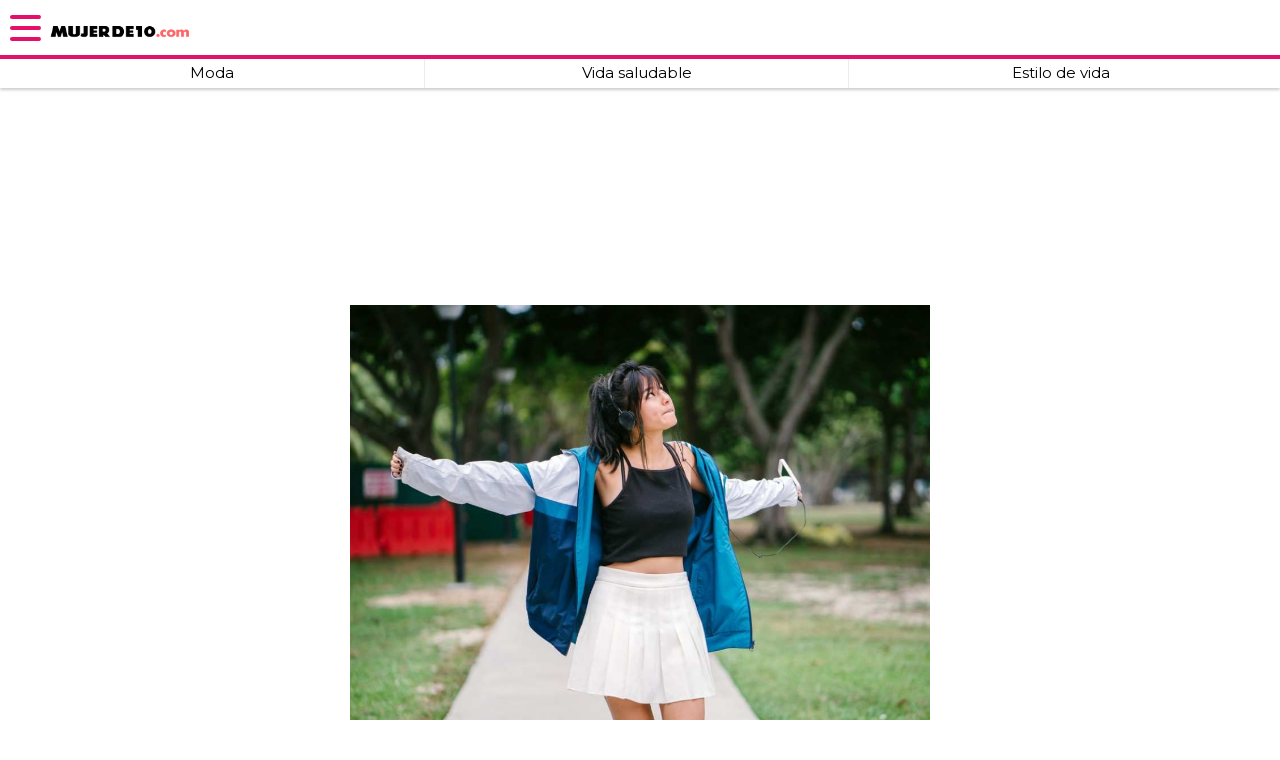

--- FILE ---
content_type: text/html; charset=utf-8
request_url: https://www.mujerde10.com/moda-y-belleza/tendencias-moda-belleza/outfits-con-falda-para-primavera/2023/03/?amp
body_size: 15742
content:
<!DOCTYPE html>
<html amp lang="es" data-amp-auto-lightbox-disable transformed="self;v=1" i-amphtml-layout="" i-amphtml-no-boilerplate="">
    <head><meta charset="utf-8"><meta name="viewport" content="width=device-width,minimum-scale=1"><link rel="preconnect" href="https://cdn.ampproject.org"><style amp-runtime="" i-amphtml-version="012512172008001">html{overflow-x:hidden!important}html.i-amphtml-fie{height:100%!important;width:100%!important}html:not([amp4ads]),html:not([amp4ads]) body{height:auto!important}html:not([amp4ads]) body{margin:0!important}body{-webkit-text-size-adjust:100%;-moz-text-size-adjust:100%;-ms-text-size-adjust:100%;text-size-adjust:100%}html.i-amphtml-singledoc.i-amphtml-embedded{-ms-touch-action:pan-y pinch-zoom;touch-action:pan-y pinch-zoom}html.i-amphtml-fie>body,html.i-amphtml-singledoc>body{overflow:visible!important}html.i-amphtml-fie:not(.i-amphtml-inabox)>body,html.i-amphtml-singledoc:not(.i-amphtml-inabox)>body{position:relative!important}html.i-amphtml-ios-embed-legacy>body{overflow-x:hidden!important;overflow-y:auto!important;position:absolute!important}html.i-amphtml-ios-embed{overflow-y:auto!important;position:static}#i-amphtml-wrapper{overflow-x:hidden!important;overflow-y:auto!important;position:absolute!important;top:0!important;left:0!important;right:0!important;bottom:0!important;margin:0!important;display:block!important}html.i-amphtml-ios-embed.i-amphtml-ios-overscroll,html.i-amphtml-ios-embed.i-amphtml-ios-overscroll>#i-amphtml-wrapper{-webkit-overflow-scrolling:touch!important}#i-amphtml-wrapper>body{position:relative!important;border-top:1px solid transparent!important}#i-amphtml-wrapper+body{visibility:visible}#i-amphtml-wrapper+body .i-amphtml-lightbox-element,#i-amphtml-wrapper+body[i-amphtml-lightbox]{visibility:hidden}#i-amphtml-wrapper+body[i-amphtml-lightbox] .i-amphtml-lightbox-element{visibility:visible}#i-amphtml-wrapper.i-amphtml-scroll-disabled,.i-amphtml-scroll-disabled{overflow-x:hidden!important;overflow-y:hidden!important}amp-instagram{padding:54px 0px 0px!important;background-color:#fff}amp-iframe iframe{box-sizing:border-box!important}[amp-access][amp-access-hide]{display:none}[subscriptions-dialog],body:not(.i-amphtml-subs-ready) [subscriptions-action],body:not(.i-amphtml-subs-ready) [subscriptions-section]{display:none!important}amp-experiment,amp-live-list>[update]{display:none}amp-list[resizable-children]>.i-amphtml-loading-container.amp-hidden{display:none!important}amp-list [fetch-error],amp-list[load-more] [load-more-button],amp-list[load-more] [load-more-end],amp-list[load-more] [load-more-failed],amp-list[load-more] [load-more-loading]{display:none}amp-list[diffable] div[role=list]{display:block}amp-story-page,amp-story[standalone]{min-height:1px!important;display:block!important;height:100%!important;margin:0!important;padding:0!important;overflow:hidden!important;width:100%!important}amp-story[standalone]{background-color:#000!important;position:relative!important}amp-story-page{background-color:#757575}amp-story .amp-active>div,amp-story .i-amphtml-loader-background{display:none!important}amp-story-page:not(:first-of-type):not([distance]):not([active]){transform:translateY(1000vh)!important}amp-autocomplete{position:relative!important;display:inline-block!important}amp-autocomplete>input,amp-autocomplete>textarea{padding:0.5rem;border:1px solid rgba(0,0,0,.33)}.i-amphtml-autocomplete-results,amp-autocomplete>input,amp-autocomplete>textarea{font-size:1rem;line-height:1.5rem}[amp-fx^=fly-in]{visibility:hidden}amp-script[nodom],amp-script[sandboxed]{position:fixed!important;top:0!important;width:1px!important;height:1px!important;overflow:hidden!important;visibility:hidden}
/*# sourceURL=/css/ampdoc.css*/[hidden]{display:none!important}.i-amphtml-element{display:inline-block}.i-amphtml-blurry-placeholder{transition:opacity 0.3s cubic-bezier(0.0,0.0,0.2,1)!important;pointer-events:none}[layout=nodisplay]:not(.i-amphtml-element){display:none!important}.i-amphtml-layout-fixed,[layout=fixed][width][height]:not(.i-amphtml-layout-fixed){display:inline-block;position:relative}.i-amphtml-layout-responsive,[layout=responsive][width][height]:not(.i-amphtml-layout-responsive),[width][height][heights]:not([layout]):not(.i-amphtml-layout-responsive),[width][height][sizes]:not(img):not([layout]):not(.i-amphtml-layout-responsive){display:block;position:relative}.i-amphtml-layout-intrinsic,[layout=intrinsic][width][height]:not(.i-amphtml-layout-intrinsic){display:inline-block;position:relative;max-width:100%}.i-amphtml-layout-intrinsic .i-amphtml-sizer{max-width:100%}.i-amphtml-intrinsic-sizer{max-width:100%;display:block!important}.i-amphtml-layout-container,.i-amphtml-layout-fixed-height,[layout=container],[layout=fixed-height][height]:not(.i-amphtml-layout-fixed-height){display:block;position:relative}.i-amphtml-layout-fill,.i-amphtml-layout-fill.i-amphtml-notbuilt,[layout=fill]:not(.i-amphtml-layout-fill),body noscript>*{display:block;overflow:hidden!important;position:absolute;top:0;left:0;bottom:0;right:0}body noscript>*{position:absolute!important;width:100%;height:100%;z-index:2}body noscript{display:inline!important}.i-amphtml-layout-flex-item,[layout=flex-item]:not(.i-amphtml-layout-flex-item){display:block;position:relative;-ms-flex:1 1 auto;flex:1 1 auto}.i-amphtml-layout-fluid{position:relative}.i-amphtml-layout-size-defined{overflow:hidden!important}.i-amphtml-layout-awaiting-size{position:absolute!important;top:auto!important;bottom:auto!important}i-amphtml-sizer{display:block!important}@supports (aspect-ratio:1/1){i-amphtml-sizer.i-amphtml-disable-ar{display:none!important}}.i-amphtml-blurry-placeholder,.i-amphtml-fill-content{display:block;height:0;max-height:100%;max-width:100%;min-height:100%;min-width:100%;width:0;margin:auto}.i-amphtml-layout-size-defined .i-amphtml-fill-content{position:absolute;top:0;left:0;bottom:0;right:0}.i-amphtml-replaced-content,.i-amphtml-screen-reader{padding:0!important;border:none!important}.i-amphtml-screen-reader{position:fixed!important;top:0px!important;left:0px!important;width:4px!important;height:4px!important;opacity:0!important;overflow:hidden!important;margin:0!important;display:block!important;visibility:visible!important}.i-amphtml-screen-reader~.i-amphtml-screen-reader{left:8px!important}.i-amphtml-screen-reader~.i-amphtml-screen-reader~.i-amphtml-screen-reader{left:12px!important}.i-amphtml-screen-reader~.i-amphtml-screen-reader~.i-amphtml-screen-reader~.i-amphtml-screen-reader{left:16px!important}.i-amphtml-unresolved{position:relative;overflow:hidden!important}.i-amphtml-select-disabled{-webkit-user-select:none!important;-ms-user-select:none!important;user-select:none!important}.i-amphtml-notbuilt,[layout]:not(.i-amphtml-element),[width][height][heights]:not([layout]):not(.i-amphtml-element),[width][height][sizes]:not(img):not([layout]):not(.i-amphtml-element){position:relative;overflow:hidden!important;color:transparent!important}.i-amphtml-notbuilt:not(.i-amphtml-layout-container)>*,[layout]:not([layout=container]):not(.i-amphtml-element)>*,[width][height][heights]:not([layout]):not(.i-amphtml-element)>*,[width][height][sizes]:not([layout]):not(.i-amphtml-element)>*{display:none}amp-img:not(.i-amphtml-element)[i-amphtml-ssr]>img.i-amphtml-fill-content{display:block}.i-amphtml-notbuilt:not(.i-amphtml-layout-container),[layout]:not([layout=container]):not(.i-amphtml-element),[width][height][heights]:not([layout]):not(.i-amphtml-element),[width][height][sizes]:not(img):not([layout]):not(.i-amphtml-element){color:transparent!important;line-height:0!important}.i-amphtml-ghost{visibility:hidden!important}.i-amphtml-element>[placeholder],[layout]:not(.i-amphtml-element)>[placeholder],[width][height][heights]:not([layout]):not(.i-amphtml-element)>[placeholder],[width][height][sizes]:not([layout]):not(.i-amphtml-element)>[placeholder]{display:block;line-height:normal}.i-amphtml-element>[placeholder].amp-hidden,.i-amphtml-element>[placeholder].hidden{visibility:hidden}.i-amphtml-element:not(.amp-notsupported)>[fallback],.i-amphtml-layout-container>[placeholder].amp-hidden,.i-amphtml-layout-container>[placeholder].hidden{display:none}.i-amphtml-layout-size-defined>[fallback],.i-amphtml-layout-size-defined>[placeholder]{position:absolute!important;top:0!important;left:0!important;right:0!important;bottom:0!important;z-index:1}amp-img[i-amphtml-ssr]:not(.i-amphtml-element)>[placeholder]{z-index:auto}.i-amphtml-notbuilt>[placeholder]{display:block!important}.i-amphtml-hidden-by-media-query{display:none!important}.i-amphtml-element-error{background:red!important;color:#fff!important;position:relative!important}.i-amphtml-element-error:before{content:attr(error-message)}i-amp-scroll-container,i-amphtml-scroll-container{position:absolute;top:0;left:0;right:0;bottom:0;display:block}i-amp-scroll-container.amp-active,i-amphtml-scroll-container.amp-active{overflow:auto;-webkit-overflow-scrolling:touch}.i-amphtml-loading-container{display:block!important;pointer-events:none;z-index:1}.i-amphtml-notbuilt>.i-amphtml-loading-container{display:block!important}.i-amphtml-loading-container.amp-hidden{visibility:hidden}.i-amphtml-element>[overflow]{cursor:pointer;position:relative;z-index:2;visibility:hidden;display:initial;line-height:normal}.i-amphtml-layout-size-defined>[overflow]{position:absolute}.i-amphtml-element>[overflow].amp-visible{visibility:visible}template{display:none!important}.amp-border-box,.amp-border-box *,.amp-border-box :after,.amp-border-box :before{box-sizing:border-box}amp-pixel{display:none!important}amp-analytics,amp-auto-ads,amp-story-auto-ads{position:fixed!important;top:0!important;width:1px!important;height:1px!important;overflow:hidden!important;visibility:hidden}amp-story{visibility:hidden!important}html.i-amphtml-fie>amp-analytics{position:initial!important}[visible-when-invalid]:not(.visible),form [submit-error],form [submit-success],form [submitting]{display:none}amp-accordion{display:block!important}@media (min-width:1px){:where(amp-accordion>section)>:first-child{margin:0;background-color:#efefef;padding-right:20px;border:1px solid #dfdfdf}:where(amp-accordion>section)>:last-child{margin:0}}amp-accordion>section{float:none!important}amp-accordion>section>*{float:none!important;display:block!important;overflow:hidden!important;position:relative!important}amp-accordion,amp-accordion>section{margin:0}amp-accordion:not(.i-amphtml-built)>section>:last-child{display:none!important}amp-accordion:not(.i-amphtml-built)>section[expanded]>:last-child{display:block!important}
/*# sourceURL=/css/ampshared.css*/</style><meta name="robots" content="max-image-preview:large"><meta name="description" content="¿Quién dijo calor? Siéntete súper fresca y arma un look muy primaveral con estos outfits con falda que van bien en cualquier estilo."><meta property="og:locale" content="es_ES"><meta property="og:type" content="article"><meta property="og:title" content="Outfits con falda para primavera con los que te sentirás fresca"><meta property="og:description" content="¿Quién dijo calor? Siéntete súper fresca y arma un look muy primaveral con estos outfits con falda que van bien en cualquier estilo."><meta property="og:url" content="https://www.mujerde10.com/moda-y-belleza/tendencias-moda-belleza/outfits-con-falda-para-primavera/2023/03/"><meta property="og:site_name" content="Mujer de 10: Guía real para la mujer actual. Entérate ya."><meta property="article:publisher" content="https://www.facebook.com/mujerde10"><meta property="article:published_time" content="2023-03-22T16:19:17+00:00"><meta property="og:image" content="https://www.mujerde10.com/wp-content/uploads/2023/03/portadas-notas-y-fb-nuevo-formato-18.jpg"><meta property="og:image:width" content="1024"><meta property="og:image:height" content="767"><meta property="og:image:type" content="image/jpeg"><meta name="author" content="Mujer de 10"><meta name="twitter:card" content="summary_large_image"><meta name="twitter:creator" content="@MujerD10"><meta name="twitter:site" content="@MujerD10"><meta name="twitter:label1" content="Escrito por"><meta name="twitter:data1" content="Mujer de 10"><meta name="twitter:label2" content="Tiempo de lectura"><meta name="twitter:data2" content="3 minutos"><meta name="robots" content="index, follow, max-image-preview:large, max-snippet:-1, max-video-preview:-1"><meta name="generator" content="AMP Plugin v2.4.2; mode=reader; theme=legacy"><meta name="generator" content="WordPress 6.3.1"><link rel="preconnect" href="https://fonts.gstatic.com" crossorigin=""><link rel="dns-prefetch" href="https://fonts.gstatic.com"><link rel="preconnect" href="https://fonts.gstatic.com/" crossorigin=""><script async="" src="https://cdn.ampproject.org/v0.mjs" type="module" crossorigin="anonymous"></script><script async nomodule src="https://cdn.ampproject.org/v0.js" crossorigin="anonymous"></script><script src="https://cdn.ampproject.org/v0/amp-ad-0.1.mjs" async="" custom-element="amp-ad" type="module" crossorigin="anonymous"></script><script async nomodule src="https://cdn.ampproject.org/v0/amp-ad-0.1.js" crossorigin="anonymous" custom-element="amp-ad"></script><script src="https://cdn.ampproject.org/v0/amp-analytics-0.1.mjs" async="" custom-element="amp-analytics" type="module" crossorigin="anonymous"></script><script async nomodule src="https://cdn.ampproject.org/v0/amp-analytics-0.1.js" crossorigin="anonymous" custom-element="amp-analytics"></script><script src="https://cdn.ampproject.org/v0/amp-animation-0.1.mjs" async="" custom-element="amp-animation" type="module" crossorigin="anonymous"></script><script async nomodule src="https://cdn.ampproject.org/v0/amp-animation-0.1.js" crossorigin="anonymous" custom-element="amp-animation"></script><script async custom-element="amp-dailymotion" src="https://cdn.ampproject.org/v0/amp-dailymotion-0.1.mjs" type="module" crossorigin="anonymous"></script><script async nomodule src="https://cdn.ampproject.org/v0/amp-dailymotion-0.1.js" crossorigin="anonymous" custom-element="amp-dailymotion"></script><script src="https://cdn.ampproject.org/v0/amp-form-0.1.mjs" async="" custom-element="amp-form" type="module" crossorigin="anonymous"></script><script async nomodule src="https://cdn.ampproject.org/v0/amp-form-0.1.js" crossorigin="anonymous" custom-element="amp-form"></script><script src="https://cdn.ampproject.org/v0/amp-fx-flying-carpet-0.1.mjs" async="" custom-element="amp-fx-flying-carpet" type="module" crossorigin="anonymous"></script><script async nomodule src="https://cdn.ampproject.org/v0/amp-fx-flying-carpet-0.1.js" crossorigin="anonymous" custom-element="amp-fx-flying-carpet"></script><script src="https://cdn.ampproject.org/v0/amp-iframe-0.1.mjs" async="" custom-element="amp-iframe" type="module" crossorigin="anonymous"></script><script async nomodule src="https://cdn.ampproject.org/v0/amp-iframe-0.1.js" crossorigin="anonymous" custom-element="amp-iframe"></script><script src="https://cdn.ampproject.org/v0/amp-list-0.1.mjs" async="" custom-element="amp-list" type="module" crossorigin="anonymous"></script><script async nomodule src="https://cdn.ampproject.org/v0/amp-list-0.1.js" crossorigin="anonymous" custom-element="amp-list"></script><script src="https://cdn.ampproject.org/v0/amp-mustache-0.2.mjs" async="" custom-template="amp-mustache" type="module" crossorigin="anonymous"></script><script async nomodule src="https://cdn.ampproject.org/v0/amp-mustache-0.2.js" crossorigin="anonymous" custom-template="amp-mustache"></script><script src="https://cdn.ampproject.org/v0/amp-position-observer-0.1.mjs" async="" custom-element="amp-position-observer" type="module" crossorigin="anonymous"></script><script async nomodule src="https://cdn.ampproject.org/v0/amp-position-observer-0.1.js" crossorigin="anonymous" custom-element="amp-position-observer"></script><script src="https://cdn.ampproject.org/v0/amp-social-share-0.1.mjs" async="" custom-element="amp-social-share" type="module" crossorigin="anonymous"></script><script async nomodule src="https://cdn.ampproject.org/v0/amp-social-share-0.1.js" crossorigin="anonymous" custom-element="amp-social-share"></script><link rel="icon" href="https://www.mujerde10.com/wp-content/themes/mujer2024/images/icono-32x32.png" sizes="32x32"><link rel="stylesheet" href="https://use.fontawesome.com/releases/v5.6.3/css/all.css" integrity="sha384-UHRtZLI+pbxtHCWp1t77Bi1L4ZtiqrqD80Kn4Z8NTSRyMA2Fd33n5dQ8lWUE00s/" crossorigin="anonymous"><link href="https://fonts.googleapis.com/css2?family=Montserrat:wght@100;200;300;400;500;600;700;800;900&amp;display=swap" rel="stylesheet"><style amp-custom="">:where(.wp-block-columns.has-background){padding:1.25em 2.375em}ul{box-sizing:border-box}:where(p.has-text-color:not(.has-link-color)) a{color:inherit}:root{--wp--preset--font-size--normal:16px;--wp--preset--font-size--huge:42px}html :where(.has-border-color),html :where([data-amp-original-style*=border-width]){border-style:solid}html :where(amp-img[class*=wp-image-]),html :where(amp-anim[class*=wp-image-]){height:auto;max-width:100%}:where(.wp-block-group.has-background){padding:1.25em 2.375em}amp-img.amp-wp-enforced-sizes{-o-object-fit:contain;object-fit:contain}amp-img img,amp-img noscript{image-rendering:inherit;-o-object-fit:inherit;object-fit:inherit;-o-object-position:inherit;object-position:inherit}.amp-wp-enforced-sizes{max-width:100%;margin:0 auto}amp-img.amp-wp-enforced-sizes[layout="intrinsic"] > img{object-fit:contain}.rounded.pint{background-color:#2cb6b8}:root{--color-primary:#005af0;--color-secondary:#00dcc0;--color-text-light:#fff;--space-2:1rem;--box-shadow-1:0 1px 1px 0 rgba(0,0,0,.14),0 1px 1px -1px rgba(0,0,0,.14),0 1px 5px 0 rgba(0,0,0,.12)}body{font-family:"Montserrat",sans-serif;color:#000;font-size:18px;font-weight:300;overflow-x:hidden;background:#fff}amp-img{width:100%}header{width:-webkit-fill-available;width:-moz-available;float:left;height:55px;font-weight:300;background:#fff;position:fixed;z-index:9999;top:0;border-bottom:4px solid #e3116a}h1{width:-webkit-fill-available;width:-moz-available;float:left;font-size:27px;line-height:38px;font-weight:400;text-align:center;padding:0 5px}h2{width:-webkit-fill-available;width:-moz-available;float:left;font-size:26px;font-weight:800;line-height:33px;margin:24px 0px;padding:0 10px 5px 10px;text-align:left}h3{width:-webkit-fill-available;width:-moz-available;float:left;font-size:20px;font-weight:300;margin:10px 0px;padding:0 10px;text-align:left;text-transform:uppercase;letter-spacing:1px}h4{width:-webkit-fill-available;width:-moz-available;float:left;font-size:20px;font-weight:bold;text-align:left;margin:0px 0px 10px 0px;padding:0 10px}h2 a{color:#000}h2 a:hover{color:#ed4f05;text-decoration:none}strong{font-weight:bold;font-size:18px}p{width:-webkit-fill-available;width:-moz-available;float:left;text-align:left;margin:10px 0px;padding:0 10px}p a{color:#57437e;text-decoration:underline;margin:0px 0px 20px 0px;text-align:center}p a:hover{color:#000;text-decoration:none}strong{font-weight:700}li{list-style:disc;padding:0}ul{list-style:none;padding:0;display:inline-block}div span ul li::before{content:"•";color:#ab8f72;font-weight:bold;display:inline-block;width:1em;margin-left:-1em}a{color:#000;text-decoration:none}a:hover{color:#e11b6b;text-decoration:none}.wrap{max-width:600px;display:block;margin:0 auto}.contentSitio{width:-webkit-fill-available;width:-moz-available;float:left;padding:0px;margin-top:100px}.hamburger_wrapper{padding:0px;z-index:10}#hamburger{width:30px;height:55px;position:relative;cursor:pointer;outline:none;background:#fff;padding:0px 10px;float:left}#hamburger span{display:block;position:absolute;height:4px;width:62%;background:#e3116a;border-radius:9px;opacity:1;left:19%;transform:rotate(0deg);transition:.5s ease-in-out}#hamburger span:nth-child(1){top:15px;transform-origin:left center}#hamburger span:nth-child(2){top:26px;transform-origin:left center}#hamburger span:nth-child(3){top:37px;transform-origin:left center}#hamburger.close span:nth-child(1){transform:rotate(45deg)}#hamburger.close span:nth-child(2){width:0%;opacity:0;transition:.1s}#hamburger.close span:nth-child(3){transform:rotate(-45deg)}#nav-menu{position:relative;transform:translateX(-100vw);opacity:0;z-index:10;transition:transform .5s ease,opacity ease .2s}#nav-menu.now-active{width:-webkit-fill-available;width:-moz-available;height:100%;transform:translateX(0);transition:transform .5s ease,opacity ease .2s;opacity:1;background-color:#f4f4f4;position:fixed;overflow:scroll;top:55px}#nav-menu.now-active::-webkit-scrollbar-track{background:#f4f4f4}#nav-menu.now-active::-webkit-scrollbar-thumb{background:#841732;border-radius:5px}.nav-list{width:-webkit-fill-available;width:-moz-available;padding:10px 30px;float:left;margin:0px}.nav-list li{width:-webkit-fill-available;width:-moz-available;list-style-type:none;float:left}.nav-list a{width:-webkit-fill-available;width:-moz-available;color:#000;text-decoration:none;margin:5px 0px;float:left}.nav-list strong{text-transform:uppercase}.publicidad{width:-webkit-fill-available;width:-moz-available;float:left;padding:10px 0px;margin:20px 0}.leader{width:320px;text-align:center;margin:0 auto}.box{width:300px;margin:0 auto}.destacado{width:-webkit-fill-available;width:-moz-available;float:left;margin:20px 0;padding:0 10px;font-size:24px;line-height:31px;font-weight:300;text-align:center;color:#6e6e6e}.destacado p{text-align:center}.imgNota{width:-webkit-fill-available;width:-moz-available;float:left;margin:20px 0px 20px;padding:0 10px}.contNota{width:-webkit-fill-available;width:-moz-available;float:left;line-height:30px;font-weight:400}:root{--color-primary:#005af0;--color-secondary:#00dcc0;--color-text-light:#fff;--space-2:1rem;--box-shadow-1:0 1px 1px 0 rgba(0,0,0,.14),0 1px 1px -1px rgba(0,0,0,.14),0 1px 5px 0 rgba(0,0,0,.12)}.target{position:relative}.target-anchor{position:absolute;top:-72px;left:0}.scrollToTop{width:48px;height:48px;color:#fff;font-size:26px;border-radius:90px;border:none;outline:none;background:#e11b6b;z-index:9;right:10px;position:fixed;opacity:0;visibility:hidden;top:51%;padding:0}.scrollToTop i{width:-webkit-fill-available;width:-moz-available;float:left;margin-top:-4px;text-align:center}.buscador{width:-webkit-fill-available;width:-moz-available;float:left;padding:10px;margin:20px 20px 0px 20px}.buscador form{width:-webkit-fill-available;width:-moz-available;float:left;display:flex;align-items:center;justify-content:center}.inputBuscar{width:-webkit-fill-available;width:-moz-available;background:#f4f4f4;float:left;height:28px;border:none;border-bottom:2px solid #000;padding:6px 10px;outline:none}.inputBuscar:focus{background:#fff}.btn-ok{float:right;border-radius:20px;width:auto;height:21px;border:none;outline:none;font-size:13px;background:#e3116a;color:#fff;padding:3px 14px;text-transform:uppercase;font-weight:600}.barraRedes{width:-webkit-fill-available;width:-moz-available;float:left;text-align:center;padding:25px 0 23px;background:#fff;margin:0 0 30px;border-bottom:30px solid #f4f4f4}.FechaNota{width:-webkit-fill-available;width:-moz-available;float:left;padding:5px 0;font-size:13px;font-style:italic;text-align:left;color:#3f3f3f;letter-spacing:1px}.rS a{color:#000;font-size:20px;margin:0px 5px}.rS a svg{width:18px;color:#000;margin:0px}.contNota strong{font-weight:700}.contNota a{color:#57437e;text-decoration:underline;font-size:18px}.contNota a:hover{color:#000;text-decoration:none}.contNota ul{width:-webkit-fill-available;width:-moz-available;float:left;text-align:center}.contNota li{width:-webkit-fill-available;width:-moz-available;float:left;margin-bottom:20px}.titSingle{width:-webkit-fill-available;width:-moz-available;float:left;font-size:30px;font-weight:500;text-transform:uppercase;margin:30px 0px;text-align:center}.notaRelM{width:-webkit-fill-available;width:-moz-available;float:left;margin-bottom:30px;padding:0 10px}.titRel{width:-webkit-fill-available;width:-moz-available;float:left;padding:15px 2px;background:#fff;margin:0;font-size:24px;line-height:34px;font-weight:500;border-bottom:none}.titRel a{color:#000;text-decoration:none}.titRel a:hover{color:#831933}.compartirBTNS{width:-webkit-fill-available;width:-moz-available;float:left;text-align:center}.rounded.face{background-color:#2cb6b8}.rounded.twit{background-color:#2cb6b8}.rounded.wa{background-color:#2cb6b8}amp-social-share.rounded{border-radius:50%;background-size:60%;background-color:#2cb6b8;margin:0 6px}.taboola{width:-webkit-fill-available;width:-moz-available;float:left}.catTabs{width:-webkit-fill-available;width:-moz-available;position:fixed;left:0;background:#fff;top:54px;float:left;z-index:9;box-shadow:0px 2px 3px #ccc}.catHeader{width:33.1%;float:left;text-align:center;padding:7px 0 5px 0px;border-right:1px solid #ececec}.catHeader:last-child{border-right:none}.catHeader a{text-decoration:none;font-size:15px;font-weight:400}.sigNota{width:-webkit-fill-available;width:-moz-available;position:fixed;top:84px;left:0;background:#57417f;padding:5px 10px;font-size:12px;text-align:left;float:left;color:rgba(244,240,248,.59);line-height:19px;font-style:italic}.sigNota a{color:#fff;text-decoration:underline;text-underline-position:under;text-decoration-color:#fff;font-size:13px;font-style:initial}.breadcrumbs{width:-webkit-fill-available;width:-moz-available;float:left;margin:24px 0px 0px;padding:0 10px;text-transform:uppercase;font-size:13px;font-weight:700;letter-spacing:1px}.bc a{color:#a9a9a9}.bc a:hover{color:#000}.bc i{margin-left:8px}.ContTitNews{width:-webkit-fill-available;width:-moz-available;float:left}.ImgNews{width:-webkit-fill-available;width:-moz-available;float:left}.txtNews{padding:0 26px;font-size:17px;line-height:28px;margin:28px 0 23px}.txtNewsTit{float:left;font-size:22px;font-weight:700}.SparkNews{width:45px;float:right;margin-top:-6px}.BtnBlack{width:-webkit-fill-available;width:-moz-available;float:left;text-align:center;font-size:19px;line-height:27px;font-weight:bold;text-transform:uppercase;margin:0 20px}.BtnBlack a{width:-webkit-fill-available;width:-moz-available;float:left;margin:0 auto;color:#fff;background:#000;padding:20px 3%}.BtnBlack a:hover{color:#000;background:#fff;border:2px solid #000}.ModDescargableBajoNota{width:-webkit-fill-available;width:-moz-available;float:left;margin:20px 0 60px 0}.DescGratisBajoNota{width:-webkit-fill-available;width:-moz-available;float:left;text-align:center;font-size:20px;margin-bottom:20px}.DescGratisBajoNota strong{color:#57457d}.TitDescBajoNota{width:-webkit-fill-available;width:-moz-available;float:right;text-align:center;font-size:29px;line-height:34px;font-weight:500;margin-bottom:16px;padding:0 30px}.ContImgDesBajoNota{width:-webkit-fill-available;width:-moz-available;float:left;padding:20px 9px;background:#57437e}.imgDesc{width:-webkit-fill-available;width:-moz-available;float:left}.ContTxtDesBajoNota{width:-webkit-fill-available;width:-moz-available;float:left;text-align:center;background:#f4f0f8;padding:23px 2%}.ContVideoNota{width:-webkit-fill-available;width:-moz-available;min-height:auto;float:left;position:relative;margin:36px 0}.TitNotaVideo{width:-webkit-fill-available;width:-moz-available;float:left;text-align:left;color:#000;font-weight:300;font-size:21px;text-transform:uppercase;margin-bottom:10px}.backVideo{width:-webkit-fill-available;width:-moz-available;float:left;background:#57437e;color:#fff;font-size:26px;font-weight:500;padding:5px 9px}.VideoNota{width:-webkit-fill-available;width:-moz-available;float:left}.ContFechaYautor{width:-webkit-fill-available;width:-moz-available;float:left;text-align:center;margin:5px 0 20px;font-size:13px;font-style:italic}.Pfecha{width:-webkit-fill-available;width:-moz-available;float:left;text-align:center}.Pautor{width:-webkit-fill-available;width:-moz-available;float:left;text-align:center;margin-bottom:10px}.Pautor strong{font-size:14px}.Pautor a{color:#e11b6b;text-decoration:underline}.site-name{float:left;padding:12px 0px 0px 0px}amp-dailymotion{float:left;width:-webkit-fill-available}.amp-wp-326e079:not(#_#_#_#_#_){enable-background:new 0 0 24 24}.contNota ul{width:-webkit-fill-available;width:-moz-available;display:inline-block;text-align:left}.contNota li{width:-webkit-fill-available;width:-moz-available;display:inline-block;list-style:none}.contNota ul li::before{content:"•";color:#e50069;font-weight:bold;display:inline-block;width:1em}.ContInfoNewsHome{width:-webkit-fill-available;width:-moz-available;display:inline-block;background:#f4f0f8;margin:0 0 10px 0;padding-bottom:20px}amp-list#vidoomy-slider amp-iframe#slider{position:fixed}.amp-wp-enforced-sizes{max-width:100%;margin:0 auto}amp-img.amp-wp-enforced-sizes[layout="intrinsic"] > img{object-fit:contain}:where(.wp-block-button__link){border-radius:9999px;box-shadow:none;padding:calc(.667em + 2px) calc(1.333em + 2px);text-decoration:none}:where(.wp-block-columns){margin-bottom:1.75em}:where(.wp-block-columns.has-background){padding:1.25em 2.375em}:where(.wp-block-post-comments input[type=submit]){border:none}:where(.wp-block-cover-image:not(.has-text-color)),:where(.wp-block-cover:not(.has-text-color)){color:#fff}:where(.wp-block-cover-image.is-light:not(.has-text-color)),:where(.wp-block-cover.is-light:not(.has-text-color)){color:#000}:where(.wp-block-file){margin-bottom:1.5em}:where(.wp-block-file__button){border-radius:2em;display:inline-block;padding:.5em 1em}:where(.wp-block-file__button):is(a):active,:where(.wp-block-file__button):is(a):focus,:where(.wp-block-file__button):is(a):hover,:where(.wp-block-file__button):is(a):visited{box-shadow:none;color:#fff;opacity:.85;text-decoration:none}@keyframes turn-on-visibility{0%{opacity:0}to{opacity:1}}@keyframes turn-off-visibility{0%{opacity:1;visibility:visible}99%{opacity:0;visibility:visible}to{opacity:0;visibility:hidden}}@keyframes lightbox-zoom-in{0%{left:var(--lightbox-initial-left-position);top:var(--lightbox-initial-top-position);transform:scale(var(--lightbox-scale-width),var(--lightbox-scale-height))}to{left:var(--lightbox-target-left-position);top:var(--lightbox-target-top-position);transform:scale(1)}}@keyframes lightbox-zoom-out{0%{left:var(--lightbox-target-left-position);top:var(--lightbox-target-top-position);transform:scale(1);visibility:visible}99%{visibility:visible}to{left:var(--lightbox-initial-left-position);top:var(--lightbox-initial-top-position);transform:scale(var(--lightbox-scale-width),var(--lightbox-scale-height))}}:where(.wp-block-latest-comments:not([data-amp-original-style*=line-height] .wp-block-latest-comments__comment)){line-height:1.1}:where(.wp-block-latest-comments:not([data-amp-original-style*=line-height] .wp-block-latest-comments__comment-excerpt p)){line-height:1.8}ul{box-sizing:border-box}:where(.wp-block-navigation.has-background .wp-block-navigation-item a:not(.wp-element-button)),:where(.wp-block-navigation.has-background .wp-block-navigation-submenu a:not(.wp-element-button)){padding:.5em 1em}:where(.wp-block-navigation .wp-block-navigation__submenu-container .wp-block-navigation-item a:not(.wp-element-button)),:where(.wp-block-navigation .wp-block-navigation__submenu-container .wp-block-navigation-submenu a:not(.wp-element-button)),:where(.wp-block-navigation .wp-block-navigation__submenu-container .wp-block-navigation-submenu button.wp-block-navigation-item__content),:where(.wp-block-navigation .wp-block-navigation__submenu-container .wp-block-pages-list__item button.wp-block-navigation-item__content){padding:.5em 1em}@keyframes overlay-menu__fade-in-animation{0%{opacity:0;transform:translateY(.5em)}to{opacity:1;transform:translateY(0)}}:where(p.has-text-color:not(.has-link-color)) a{color:inherit}:where(.wp-block-post-excerpt){margin-bottom:var(--wp--style--block-gap);margin-top:var(--wp--style--block-gap)}:where(.wp-block-pullquote){margin:0 0 1em}:where(.wp-block-search__button){border:1px solid #ccc;padding:6px 10px}:where(.wp-block-search__button-inside .wp-block-search__inside-wrapper){border:1px solid #949494;box-sizing:border-box;padding:4px}:where(.wp-block-search__button-inside .wp-block-search__inside-wrapper) :where(.wp-block-search__button){padding:4px 8px}:where(.wp-block-term-description){margin-bottom:var(--wp--style--block-gap);margin-top:var(--wp--style--block-gap)}:where(pre.wp-block-verse){font-family:inherit}:root{--wp--preset--font-size--normal:16px;--wp--preset--font-size--huge:42px}html :where(.has-border-color){border-style:solid}html :where([data-amp-original-style*=border-top-color]){border-top-style:solid}html :where([data-amp-original-style*=border-right-color]){border-right-style:solid}html :where([data-amp-original-style*=border-bottom-color]){border-bottom-style:solid}html :where([data-amp-original-style*=border-left-color]){border-left-style:solid}html :where([data-amp-original-style*=border-width]){border-style:solid}html :where([data-amp-original-style*=border-top-width]){border-top-style:solid}html :where([data-amp-original-style*=border-right-width]){border-right-style:solid}html :where([data-amp-original-style*=border-bottom-width]){border-bottom-style:solid}html :where([data-amp-original-style*=border-left-width]){border-left-style:solid}html :where(amp-img[class*=wp-image-]),html :where(amp-anim[class*=wp-image-]){height:auto;max-width:100%}:where(figure){margin:0 0 1em}html :where(.is-position-sticky){--wp-admin--admin-bar--position-offset:var(--wp-admin--admin-bar--height,0px)}@media screen and (max-width:600px){html :where(.is-position-sticky){--wp-admin--admin-bar--position-offset:0px}}:where(.wp-block-group.has-background){padding:1.25em 2.375em}amp-img.amp-wp-enforced-sizes{object-fit:contain}button[overflow]{bottom:0}amp-iframe iframe,amp-iframe noscript,amp-img img,amp-img noscript{image-rendering:inherit;object-fit:inherit;object-position:inherit}.amp-wp-326e079:not(#_#_#_#_#_){enable-background:new 0 0 24 24}.amp-wp-6bbf16d:not(#_#_#_#_#_){z-index:2147483647;position:fixed;bottom:0;top:auto;width:100%;height:1px;margin:0 0}.amp-wp-d3b3636:not(#_#_#_#_#_){color:#936}.amp-wp-7c51613:not(#_#_#_#_#_){color:#800080}.amp-wp-a84b5fc:not(#_#_#_#_#_){width:1010px}.amp-wp-93b8ea5:not(#_#_#_#_#_){display:none}.amp-wp-cdd8ca0:not(#_#_#_#_#_){text-align:center}#i-amp-0>:first-child{padding-top:147%}@media (min-width:564px){#i-amp-0>:first-child{padding-top:129%}}@media (min-width:1170px){#i-amp-0>:first-child{padding-top:121%}}

/*# sourceURL=amp-custom.css */</style><link rel="canonical" href="https://www.mujerde10.com/moda-y-belleza/tendencias-moda-belleza/outfits-con-falda-para-primavera/2023/03/"><script type="application/ld+json" class="yoast-schema-graph">{"@context":"https://schema.org","@graph":[{"@type":"Article","@id":"https://www.mujerde10.com/moda-y-belleza/tendencias-moda-belleza/outfits-con-falda-para-primavera/2023/03/#article","isPartOf":{"@id":"https://www.mujerde10.com/moda-y-belleza/tendencias-moda-belleza/outfits-con-falda-para-primavera/2023/03/"},"author":{"name":"Mujer de 10","@id":"https://www.mujerde10.com/#/schema/person/dcbda740126c02c9529fa3bc6e74aeaf"},"headline":"Outfits con falda para primavera","datePublished":"2023-03-22T16:19:17+00:00","dateModified":"2023-03-22T16:19:17+00:00","mainEntityOfPage":{"@id":"https://www.mujerde10.com/moda-y-belleza/tendencias-moda-belleza/outfits-con-falda-para-primavera/2023/03/"},"wordCount":655,"publisher":{"@id":"https://www.mujerde10.com/#organization"},"image":{"@id":"https://www.mujerde10.com/moda-y-belleza/tendencias-moda-belleza/outfits-con-falda-para-primavera/2023/03/#primaryimage"},"thumbnailUrl":"https://www.mujerde10.com/wp-content/uploads/2023/03/portadas-notas-y-fb-nuevo-formato-18.jpg","keywords":["Faldas","Outfits","Primavera"],"articleSection":["Destacado Home","Tendencias de moda y belleza"],"inLanguage":"es"},{"@type":"WebPage","@id":"https://www.mujerde10.com/moda-y-belleza/tendencias-moda-belleza/outfits-con-falda-para-primavera/2023/03/","url":"https://www.mujerde10.com/moda-y-belleza/tendencias-moda-belleza/outfits-con-falda-para-primavera/2023/03/","name":"Outfits con falda para primavera","isPartOf":{"@id":"https://www.mujerde10.com/#website"},"primaryImageOfPage":{"@id":"https://www.mujerde10.com/moda-y-belleza/tendencias-moda-belleza/outfits-con-falda-para-primavera/2023/03/#primaryimage"},"image":{"@id":"https://www.mujerde10.com/moda-y-belleza/tendencias-moda-belleza/outfits-con-falda-para-primavera/2023/03/#primaryimage"},"thumbnailUrl":"https://www.mujerde10.com/wp-content/uploads/2023/03/portadas-notas-y-fb-nuevo-formato-18.jpg","datePublished":"2023-03-22T16:19:17+00:00","dateModified":"2023-03-22T16:19:17+00:00","description":"\u00bfQui\u00e9n dijo calor? Si\u00e9ntete s\u00faper fresca y arma un look muy primaveral con estos outfits con falda que van bien en cualquier estilo.","inLanguage":"es","potentialAction":[{"@type":"ReadAction","target":["https://www.mujerde10.com/moda-y-belleza/tendencias-moda-belleza/outfits-con-falda-para-primavera/2023/03/"]}]},{"@type":"ImageObject","inLanguage":"es","@id":"https://www.mujerde10.com/moda-y-belleza/tendencias-moda-belleza/outfits-con-falda-para-primavera/2023/03/#primaryimage","url":"https://www.mujerde10.com/wp-content/uploads/2023/03/portadas-notas-y-fb-nuevo-formato-18.jpg","contentUrl":"https://www.mujerde10.com/wp-content/uploads/2023/03/portadas-notas-y-fb-nuevo-formato-18.jpg","width":1024,"height":767,"caption":"Imagen: mentatdgt"},{"@type":"WebSite","@id":"https://www.mujerde10.com/#website","url":"https://www.mujerde10.com/","name":"Mujer de 10: Gu\u00eda real para la mujer actual. Ent\u00e9rate ya.","description":"Aqu\u00ed encontrar\u00e1s inspiraci\u00f3n y creaci\u00f3n para tu vida diaria, informaci\u00f3n y tips.","publisher":{"@id":"https://www.mujerde10.com/#organization"},"potentialAction":[{"@type":"SearchAction","target":{"@type":"EntryPoint","urlTemplate":"https://www.mujerde10.com/?s={search_term_string}"},"query-input":"required name=search_term_string"}],"inLanguage":"es"},{"@type":"Organization","@id":"https://www.mujerde10.com/#organization","name":"Mujer de 10","url":"https://www.mujerde10.com/","logo":{"@type":"ImageObject","inLanguage":"es","@id":"https://www.mujerde10.com/#/schema/logo/image/","url":"https://www.mujerde10.com/wp-content/uploads/2019/06/r_favicon-152.png","contentUrl":"https://www.mujerde10.com/wp-content/uploads/2019/06/r_favicon-152.png","width":152,"height":152,"caption":"Mujer de 10"},"image":{"@id":"https://www.mujerde10.com/#/schema/logo/image/"},"sameAs":["https://www.facebook.com/mujerde10","https://twitter.com/MujerD10","https://www.instagram.com/mujerde10","https://www.pinterest.es/mujerde10/","https://www.youtube.com/channel/UCBnw5sB7nGPkWPNWru_9csQ"]},{"@type":"Person","@id":"https://www.mujerde10.com/#/schema/person/dcbda740126c02c9529fa3bc6e74aeaf","name":"Mujer de 10","description":"Te damos consejos pr\u00e1cticos y f\u00e1ciles para resolver tus dudas en moda, belleza, bienestar, finanzas, estilo de vida y decoraci\u00f3n.","sameAs":["mujerde10"],"url":"https://www.mujerde10.com/author/editor-mujerde10/"}]}</script><title>Outfits con falda para primavera</title><script type="application/ld+json">{"@context":"https://schema.org","@type":"Article","headline":"Outfits con falda para primavera","image":[{"@type":"ImageObject","@id":"https://www.mujerde10.com/moda-y-belleza/tendencias-moda-belleza/outfits-con-falda-para-primavera/2023/03/#primaryimage","inLanguage":"es","url":"https://www.mujerde10.com/wp-content/uploads/2023/03/portadas-notas-y-fb-nuevo-formato-18.jpg","contentUrl":"https://www.mujerde10.com/wp-content/uploads/2023/03/portadas-notas-y-fb-nuevo-formato-18.jpg","width":"1024","height":"767","caption":"Imagen: mentatdgt"}],"datePublished":"2023-03-22T10:19:17-06:00","dateModified":"2023-03-22T10:19:17-06:00","author":[{"@type":"Person","name":"Mujer de 10","url":"https://www.mujerde10.com/author/editor-mujerde10/"}]}</script></head>

    <body>
        
        <amp-analytics config="https://events.newsroom.bi/amp.v1.json" data-credentials="include" class="i-amphtml-layout-fixed i-amphtml-layout-size-defined" style="width:1px;height:1px" i-amphtml-layout="fixed">
            <script type="application/json">{"vars":{"accountId":"6131"}}</script>
        </amp-analytics>
        
		
		<amp-analytics config="https://www.googletagmanager.com/amp.json?id=GTM-MXBQ2MT&amp;gtm.url=SOURCE_URL" data-credentials="include" class="i-amphtml-layout-fixed i-amphtml-layout-size-defined" style="width:1px;height:1px" i-amphtml-layout="fixed"></amp-analytics>

        <header class="amp-wp-title-bar headerbar">
    <div class="hamburger_wrapper">
        <div id="hamburger" tabindex="1" role="button" on="tap:hamburger.toggleClass(class='close'),nav-menu.toggleClass(class='now-active')">
        <span></span>
        <span></span>
        <span></span> 
        </div>
        <div class="site-name">
        <a href="https://www.mujerde10.com/amp/">
        <amp-img src="https://www.mujerde10.com/wp-content/themes/mujer2024/images/logo-m10.png" alt="logotipoMujerde10" height="40px" width="140px" class="i-amphtml-layout-fixed i-amphtml-layout-size-defined" style="width:140px;height:40px" i-amphtml-layout="fixed"></amp-img>
        </a>
        </div>
    </div>

    <div id="nav-menu">
        <div class="buscador">
            <form class="sample-form" method="GET" action="https://www.mujerde10.com/" target="_top">
                <input class="inputBuscar" type="search" name="s"><input class="btn-ok" type="submit" value="Ir">
            </form>
        </div>

        <ul class="nav-list">
            <li><a href="https://www.mujerde10.com/moda"><strong>MODA</strong></a></li>
            <li><a href="https://www.mujerde10.com/belleza"><strong>BELLEZA</strong></a></li>
            <li><a href="https://www.mujerde10.com/vida-saludable"><strong>VIDA SALUDABLE</strong></a></li>
            <li><a href="https://www.mujerde10.com/estilo-de-vida"><strong>ESTILO DE VIDA</strong></a></li>
            <li><a href="https://www.mujerde10.com/actualidad"><strong>ACTUALIDAD</strong></a></li>
            <li><a href="https://www.mujerde10.com/videos"><strong>VIDEOS</strong></a></li>
            <li><a href="https://www.mujerde10.com/descargables"><strong>DESCARGABLES</strong></a></li>
            <li><a href="https://www.mujerde10.com/acerca-de-nosotros"><strong>ACERCA DE NOSOTROS</strong></a></li>
            
        </ul>

        <div class="barraRedes">
            <span class="rS">
                <a href="https://www.instagram.com/mujerde10/"><i class="fab fa-instagram" aria-hidden="true"></i></a>
            </span>
            <span class="rS">
                <a href="https://www.tiktok.com/@mujerde10">
                    <svg version="1.1" id="Capa_1" xmlns="http://www.w3.org/2000/svg" xmlns:xlink="http://www.w3.org/1999/xlink" x="0px" y="0px" viewbox="0 0 24 24" xml:space="preserve" data-amp-original-style="enable-background:new 0 0 24 24;" class="amp-wp-326e079">
                    <path d="M22.44,5.97c0-0.11,0-0.11-0.11-0.11c-0.27,0-0.53-0.03-0.79-0.07c-0.95-0.14-4.05-1.77-4.58-4.43
                    c-0.01-0.05-0.13-0.71-0.13-0.99c0-0.13,0-0.13-0.13-0.13c-0.03,0-0.06,0-0.09,0c-1.21,0-2.42,0-3.64,0c-0.24,0-0.21-0.03-0.21,0.21
                    c0,5.25,0,10.51,0,15.76c0,0.2-0.01,0.39-0.04,0.58c-0.18,1.02-0.7,1.81-1.59,2.36c-0.76,0.47-1.59,0.61-2.47,0.43
                    c-0.28-0.05-0.54-0.16-0.8-0.26c-0.02-0.02-0.04-0.04-0.06-0.06c-0.09-0.07-0.18-0.13-0.28-0.2c-1.12-0.78-1.65-1.86-1.49-3.2
                    c0.16-1.37,0.95-2.3,2.25-2.78c0.39-0.14,0.79-0.2,1.21-0.18c0.27,0.01,0.53,0.05,0.79,0.12c0.09,0.03,0.14-0.01,0.14-0.1
                    c0-0.03,0-0.07,0-0.1c0-0.94-0.04-3-0.04-3.01c0-0.27,0-0.54,0.01-0.81c0-0.08-0.04-0.09-0.1-0.1C9.81,8.86,9.32,8.85,8.83,8.88
                    C8.15,8.93,7.49,9.07,6.85,9.3C5.83,9.67,4.93,10.24,4.16,11c-0.66,0.65-1.19,1.4-1.57,2.25c-0.37,0.81-0.58,1.66-0.63,2.55
                    c-0.03,0.38-0.02,0.77,0.02,1.16c0.05,0.53,0.15,1.06,0.31,1.56c0.47,1.46,1.31,2.67,2.52,3.62c0.12,0.1,0.24,0.2,0.39,0.27
                    c0,0,0,0,0,0c0.06,0.05,0.12,0.11,0.18,0.16c0.19,0.15,0.4,0.27,0.62,0.38c1.35,0.67,2.77,0.94,4.26,0.75
                    c1.94-0.24,3.56-1.1,4.83-2.58c1.2-1.39,1.78-3.03,1.79-4.86c0.02-2.62,0-5.23,0.01-7.85c0-0.06-0.04-0.15,0.03-0.18
                    c0.05-0.02,0.11,0.05,0.16,0.08c0.97,0.64,2.02,1.1,3.16,1.36c0.66,0.15,1.33,0.24,2.01,0.24c0.21,0,0.24-0.01,0.24-0.22
                    C22.48,8.76,22.44,6.22,22.44,5.97z" />
                    </svg>
                </a>
            </span>
            <span class="rS">
            <a href="https://www.facebook.com/mujerde10/"><i class="fab fa-facebook" aria-hidden="true"></i></a>
            </span>
            <span class="rS">
            <a href="https://www.youtube.com/channel/UCBnw5sB7nGPkWPNWru_9csQ"><i class="fab fa-youtube-square" aria-hidden="true"></i></a>
            </span>
            
            <span class="rS">
            <a href="https://www.pinterest.com.mx/mujerde10/"><i class="fab fa-pinterest-square" aria-hidden="true"></i></a>
            </span>
        </div>

    </div>

    <amp-position-observer on="enter:hideAnim.start; exit:showAnim.start" layout="nodisplay" class="i-amphtml-layout-nodisplay" hidden="hidden" i-amphtml-layout="nodisplay">
    </amp-position-observer>

</header>

<div class="catTabs">
    <span class="catHeader">
        <a href="https://www.mujerde10.com/moda">Moda</a>
    </span>
    <span class="catHeader">
        <a href="https://www.mujerde10.com/vida-saludable">Vida saludable</a>
    </span>
    <span class="catHeader">
        <a href="https://www.mujerde10.com/estilo-de-vida">Estilo de vida</a>
    </span>
</div>    

        	
        <div class="amp-wp-content wrap">
            <div class="contentSitio">

                <h3 class="target">
                    <a class="target-anchor" id="top"></a>
                    <amp-position-observer on="enter:hideAnim.start; exit:showAnim.start" layout="nodisplay" class="i-amphtml-layout-nodisplay" hidden="hidden" i-amphtml-layout="nodisplay">
                    </amp-position-observer>
                </h3>

                                <div class="publicidad">
                    <div class="leader">
                        
                        <amp-ad width="320" height="100" type="doubleclick" data-slot="/17722007/GrupoMedios_amp/leader_ad" data-multi-size="300x100,320x50,300x50" data-multi-size-validation="false" json='{"targeting":{"sitio":"mujerde10.com","template":"nota","idNota":"285765","categoria":"moda-y-belleza","subcategorias":"tendencias-moda-belleza","tag":["faldas", "outfits", "primavera"],"autor":"Lily Carmona","fechaPublicacion":"2023-03-22","titulo":"outfits-con-falda-para-primavera","pintaranuncios":"true"}}' class="i-amphtml-layout-fixed i-amphtml-layout-size-defined" style="width:320px;height:100px" i-amphtml-layout="fixed">
                        </amp-ad>
                    </div>
                </div>
                
                                        <div class="imgNota">
                            <amp-img src="https://www.mujerde10.com/wp-content/uploads/2023/03/portadas-notas-y-fb-nuevo-formato-18-1024x767.jpg" class="attachment-large size-large wp-post-image amp-wp-enforced-sizes i-amphtml-layout-intrinsic i-amphtml-layout-size-defined" alt="outfits con falda para primavera" data-hero-candidate="" width="1024" height="767" layout="intrinsic" data-hero i-amphtml-ssr i-amphtml-layout="intrinsic"><i-amphtml-sizer slot="i-amphtml-svc" class="i-amphtml-sizer"><img alt="" aria-hidden="true" class="i-amphtml-intrinsic-sizer" role="presentation" src="[data-uri]"></i-amphtml-sizer><img class="i-amphtml-fill-content i-amphtml-replaced-content" decoding="async" loading="lazy" alt="outfits con falda para primavera" src="https://www.mujerde10.com/wp-content/uploads/2023/03/portadas-notas-y-fb-nuevo-formato-18-1024x767.jpg"></amp-img>                        </div>
                        
                <div class="compartirBTNS">
                    <amp-social-share class="rounded face i-amphtml-layout-fixed i-amphtml-layout-size-defined" type="facebook" data-param-app_id="124264474750031" width="40" height="40" style="width:40px;height:40px" i-amphtml-layout="fixed"></amp-social-share>
                    <amp-social-share class="rounded twit i-amphtml-layout-fixed i-amphtml-layout-size-defined" type="twitter" width="40" height="40" style="width:40px;height:40px" i-amphtml-layout="fixed">
                    </amp-social-share>
                    <amp-social-share class="rounded wa i-amphtml-layout-fixed i-amphtml-layout-size-defined" type="whatsapp" width="40" height="40" data-share-endpoint="whatsapp://send" data-param-text="Checa esto: TITLE - CANONICAL_URL" style="width:40px;height:40px" i-amphtml-layout="fixed"></amp-social-share>
                    <amp-social-share class="rounded pint i-amphtml-layout-fixed i-amphtml-layout-size-defined" type="pinterest" data-param-media="https://www.mujerde10.com/wp-content/uploads/2023/03/portadas-notas-y-fb-nuevo-formato-18.jpg" data-param-url="https://www.mujerde10.com/moda-y-belleza/tendencias-moda-belleza/outfits-con-falda-para-primavera/2023/03/" data-param-description="Outfits con falda para primavera" width="40" height="40" style="width:40px;height:40px" i-amphtml-layout="fixed">
                    </amp-social-share>
                </div>

                                    <nav class="breadcrumbs">
                        <span class="bc">
                            <a href="https://www.mujerde10.com/moda-y-belleza/">Moda y Belleza                                <i class="fas fa-arrow-right"></i>
                            </a>
                        </span> 
                                                <span class="bc"><a href="https://www.mujerde10.com/moda-y-belleza/tendencias-moda-belleza/"> Tendencias de moda y belleza</a></span>
                                            </nav>
                    
                <h1>Outfits con falda para primavera</h1>

                <div class="ContFechaYautor">
                                    <span class="Pautor">Por: 
                        <strong>
                        Lily Carmona                        </strong>
                    </span>
                                        <span class="Pfecha">22 Mar 2023</span>       
                </div>

                <div class="publicidad">
                    <div class="box">
                        
                        <amp-ad width="336" height="280" type="doubleclick" data-slot="/17722007/GrupoMedios_amp/box_banner_1" data-multi-size="300x250" data-multi-size-validation="false" json='{"targeting":{"sitio":"mujerde10.com","template":"nota","idNota":"285765","categoria":"moda-y-belleza","subcategorias":"tendencias-moda-belleza","tag":["faldas", "outfits", "primavera"],"autor":"Lily Carmona","fechaPublicacion":"2023-03-22","titulo":"outfits-con-falda-para-primavera","pintaranuncios":"true"}}' class="i-amphtml-layout-fixed i-amphtml-layout-size-defined" style="width:336px;height:280px" i-amphtml-layout="fixed">
                        </amp-ad>
                    </div>
                </div>

                <span class="destacado">
                    <p></p><p>Esta primavera querrás lucir estos outfits con falda para sentirte fresca en los días de calor</p>

                </span>		

                <div class="contNota">
                    <span>
                    <p>Los <strong>outfits con falda</strong> serán tus mejores aliados para lucir increíble esta primavera. Y es que la falda es una prenda básica que sí o sí debemos tener en nuestro guardarropa. Además de que se pueden combinar con TODO, son ideales para lucir en la escuela, en la oficina y en cualquier tipo de evento. Si en tu clóset tienes algunas guardadas y no sabes cómo usarlas ¡checa estas ideas!</p>
<p class="ver amp-wp-cdd8ca0" data-amp-original-style="text-align: center;"><a href="https://www.mujerde10.com/fashionable/moda/ideas-de-outfits-con-falda-de-mezclilla-que-puedes-usar-en-esta-primavera/2023/03/">Ideas de outfits con falda de mezclilla que puedes usar en esta primavera</a></p>
<h2 data-amp-original-style="text-align: center;" class="amp-wp-cdd8ca0">Outfits con falda: el estilo ideal para lucir esta primavera</h2>
<p>Los días de primavera por fin nos alcanzaron y el momento de usar toda esa ropita fresca que tenemos guardada en el clóset llegó. Nosotras amamos la <strong>temporada de calor</strong> porque nos da la posibilidad de crear looks increíbles y muy refrescantes y las faldas son esa prenda preferida que nos servirá de inspiración en esta ocasión. Seguramente entre tus curiosidades tiene alguna faldita, preciosa, ¿qué estás esperando para usarla?, descubre de qué forma combinarla con nosotras.</p>
<div id="attachment_285773" class="wp-caption alignnone amp-wp-a84b5fc" data-amp-original-style="width: 1010px"><amp-img aria-describedby="caption-attachment-285773" class="size-full wp-image-285773 amp-wp-enforced-sizes i-amphtml-layout-intrinsic i-amphtml-layout-size-defined" src="https://www.mujerde10.com/wp-content/uploads/2023/03/outfits-con-falda-el-estilo-ideal-para-lucir-esta-primavera.jpg" alt="outfits con falda para un look de primavera" width="1000" height="1000" layout="intrinsic" i-amphtml-layout="intrinsic"><i-amphtml-sizer slot="i-amphtml-svc" class="i-amphtml-sizer"><img alt="" aria-hidden="true" class="i-amphtml-intrinsic-sizer" role="presentation" src="[data-uri]"></i-amphtml-sizer><noscript><img aria-describedby="caption-attachment-285773" decoding="async" loading="lazy" src="https://www.mujerde10.com/wp-content/uploads/2023/03/outfits-con-falda-el-estilo-ideal-para-lucir-esta-primavera.jpg" alt="outfits con falda para un look de primavera" width="1000" height="1000"></noscript></amp-img><p id="caption-attachment-285773" class="wp-caption-text">Imagen: Darina Belonogova</p></div>
<h3>Outfits con falda para lucir increíble esta primavera</h3>
<p><amp-ad width="300" height="1" type="teads" data-pid="56388" layout="responsive" class="i-amphtml-layout-responsive i-amphtml-layout-size-defined" i-amphtml-layout="responsive"><i-amphtml-sizer slot="i-amphtml-svc" style="display:block;padding-top:0.3333%"></i-amphtml-sizer></amp-ad></p><p><span data-amp-original-style="color: #993366;" class="amp-wp-d3b3636"><strong>Falda negra</strong></span></p>
<amp-list id="vidoomy-slider" layout="fill" src="https://ad.vidoomy.com/api/adserver/amp?zoneId=4e03f5c6-4b47-4f07-aea6-6de66ecaca06&amp;source_url=SOURCE_URL" data-amp-original-style="z-index: 2147483647; position: fixed; bottom: 0; top: auto; width: 100%; height: 1px; margin: 0 0;" class="amp-wp-6bbf16d i-amphtml-layout-fill i-amphtml-layout-size-defined" i-amphtml-layout="fill">
                            <template type="amp-mustache">
                                <div id="vidoomy-creative">
                                    <amp-iframe id="slider" width="20" height="20" layout="responsive" resizable frameborder="0" sandbox="allow-scripts allow-forms allow-same-origin allow-popups allow-popups-to-escape-sandbox allow-top-navigation allow-top-navigation-by-user-activation" src="{{iframeSrc}}" style="inset: {{inset}}; width: 20px; height: 20px;">
                                        <div overflow></div>
                                        <div placeholder></div>
                                    </amp-iframe>
                                </div>
                            </template>
                        </amp-list><p>Este color es básico en nuestras prendas así que seguramente tienes una <strong>falda negra</strong> dentro de tu clóset. Ideas para complementar un outfits con ella hay una infinidad, elegir la prenda superior correcta dependerá mucho de tu estilo y lo que quieras lograr: puedes apostar por un crop top, una playera blanca básica, un top de encaje o una blusa a los hombros y complementar con unas sandalias estilo griego. Si buscas lucir tu falda negra en un<strong> outfit formal</strong> puedes apostar por llevar un par de <em>stilettos</em> a juego con un bolso estilo baguette.</p>
<div id="attachment_285774" class="wp-caption alignnone amp-wp-a84b5fc" data-amp-original-style="width: 1010px"><amp-img aria-describedby="caption-attachment-285774" class="size-full wp-image-285774 amp-wp-enforced-sizes i-amphtml-layout-intrinsic i-amphtml-layout-size-defined" src="https://www.mujerde10.com/wp-content/uploads/2023/03/outfits-con-falda-negra.jpg" alt="outfits con falda negra" width="1000" height="1000" layout="intrinsic" i-amphtml-layout="intrinsic"><i-amphtml-sizer slot="i-amphtml-svc" class="i-amphtml-sizer"><img alt="" aria-hidden="true" class="i-amphtml-intrinsic-sizer" role="presentation" src="[data-uri]"></i-amphtml-sizer><noscript><img aria-describedby="caption-attachment-285774" decoding="async" loading="lazy" src="https://www.mujerde10.com/wp-content/uploads/2023/03/outfits-con-falda-negra.jpg" alt="outfits con falda negra" width="1000" height="1000"></noscript></amp-img><p id="caption-attachment-285774" class="wp-caption-text">Imagen: bartekchiny</p></div>

                        
                        <div class="banner">
                        
                        <div class="amp-flying-carpet-text-border">Advertising</div>
                        <amp-fx-flying-carpet height="300px" class="i-amphtml-layout-fixed-height i-amphtml-layout-size-defined" style="height:300px" i-amphtml-layout="fixed-height">
                        <amp-ad width="300" height="600" layout="fixed" type="doubleclick" data-slot="/17722007/GrupoMedios_amp/flying_carpet" data-multi-size="300x250" data-multi-size-validation="false" json='{"targeting":{"sitio":"mujerde10.com","template":"nota","idNota":"285765","categoria":"moda-y-belleza","subcategorias":"tendencias-moda-belleza","tag":["faldas", "outfits", "primavera"],"autor":"Lily Carmona","fechaPublicacion":"2023-03-22","titulo":"outfits-con-falda-para-primavera","pintaranuncios":"true"}}' class="i-amphtml-layout-fixed i-amphtml-layout-size-defined" style="width:300px;height:600px" i-amphtml-layout="fixed">
                        </amp-ad>
                        </amp-fx-flying-carpet>
                        <div class="amp-flying-carpet-text-border">Advertising</div>
                        </div>
                        <p><span data-amp-original-style="color: #993366;" class="amp-wp-d3b3636"><strong>Falda larga</strong></span></p>
<amp-ad width="300" height="1" type="teads" data-pid="156903" layout="responsive" class="i-amphtml-layout-responsive i-amphtml-layout-size-defined" i-amphtml-layout="responsive"><i-amphtml-sizer slot="i-amphtml-svc" style="display:block;padding-top:0.3333%"></i-amphtml-sizer>
                                        </amp-ad><p>Las <strong>faldas largas</strong> son una de nuestras prendas favoritas para la primavera, también son perfectas para lucirlas con cualquier tipo de blusa o top pero nuestros favoritos son aquellos con estilo <em>boho</em> para hacer un match perfecto. El calzado predilecto para esta idea son unas alpargatas que además de ser súper cómodas tienen todo el estilo primaveral en ellas.</p>
<div id="attachment_285775" class="wp-caption alignnone amp-wp-a84b5fc" data-amp-original-style="width: 1010px"><amp-img aria-describedby="caption-attachment-285775" class="size-full wp-image-285775 amp-wp-enforced-sizes i-amphtml-layout-intrinsic i-amphtml-layout-size-defined" src="https://www.mujerde10.com/wp-content/uploads/2023/03/outfits-con-falda-larga.jpg" alt="outfits con falda larga" width="1000" height="1000" layout="intrinsic" i-amphtml-layout="intrinsic"><i-amphtml-sizer slot="i-amphtml-svc" class="i-amphtml-sizer"><img alt="" aria-hidden="true" class="i-amphtml-intrinsic-sizer" role="presentation" src="[data-uri]"></i-amphtml-sizer><noscript><img aria-describedby="caption-attachment-285775" decoding="async" loading="lazy" src="https://www.mujerde10.com/wp-content/uploads/2023/03/outfits-con-falda-larga.jpg" alt="outfits con falda larga" width="1000" height="1000"></noscript></amp-img><p id="caption-attachment-285775" class="wp-caption-text">Imagen: José Luis Photographer</p></div>
<h4><span data-amp-original-style="color: #800080;" class="amp-wp-7c51613">Un look más juvenil con falda</span></h4>
<amp-list id="vidoomy-slider" layout="fill" src="https://ad.vidoomy.com/api/adserver/amp?zoneId=4e03f5c6-4b47-4f07-aea6-6de66ecaca06&amp;source_url=SOURCE_URL" data-amp-original-style="z-index: 2147483647; position: fixed; bottom: 0; top: auto; width: 100%; height: 1px; margin: 0 0;" class="amp-wp-6bbf16d i-amphtml-layout-fill i-amphtml-layout-size-defined" i-amphtml-layout="fill">
                            <template type="amp-mustache">
                                <div id="vidoomy-creative">
                                    <amp-iframe id="slider" width="20" height="20" layout="responsive" resizable frameborder="0" sandbox="allow-scripts allow-forms allow-same-origin allow-popups allow-popups-to-escape-sandbox allow-top-navigation allow-top-navigation-by-user-activation" src="{{iframeSrc}}" style="inset: {{inset}}; width: 20px; height: 20px;">
                                        <div overflow></div>
                                        <div placeholder></div>
                                    </amp-iframe>
                                </div>
                            </template>
                        </amp-list><p><strong><span data-amp-original-style="color: #993366;" class="amp-wp-d3b3636">Mezclilla</span></strong></p>
<p>La mezclilla es un textil que sí o sí tenemos en nuestro guardarropa, lo vemos en los jeans, en las chamarras, en algunas blusas y por supuesto en las faldas. ¿No se te antoja un <em>total denim look</em>? porque esta moda de los 2000 viene con fuerza este año y qué mejor temporada para lucirlo que la primavera.<br>
Si este no es tu estilo prueba combinándolo con una playera básica estampada y unas botas negras para un look <em>rebel girl</em>.</p>
<div id="attachment_285777" class="wp-caption alignnone amp-wp-a84b5fc" data-amp-original-style="width: 1010px"><amp-img aria-describedby="caption-attachment-285777" class="size-full wp-image-285777 amp-wp-enforced-sizes i-amphtml-layout-intrinsic i-amphtml-layout-size-defined" src="https://www.mujerde10.com/wp-content/uploads/2023/03/outfits-con-falda-de-mezclilla.jpg" alt="outfits con falda de mezclilla" width="1000" height="1000" layout="intrinsic" i-amphtml-layout="intrinsic"><i-amphtml-sizer slot="i-amphtml-svc" class="i-amphtml-sizer"><img alt="" aria-hidden="true" class="i-amphtml-intrinsic-sizer" role="presentation" src="[data-uri]"></i-amphtml-sizer><noscript><img aria-describedby="caption-attachment-285777" decoding="async" loading="lazy" src="https://www.mujerde10.com/wp-content/uploads/2023/03/outfits-con-falda-de-mezclilla.jpg" alt="outfits con falda de mezclilla" width="1000" height="1000"></noscript></amp-img><p id="caption-attachment-285777" class="wp-caption-text">Imagen: Beatriz Braga</p></div>
<p><strong><span data-amp-original-style="color: #800080;" class="amp-wp-7c51613">Falda con tenis</span></strong></p>
<p>Los tenis serán el calzado que no saque de mil apuros y el complemento perfecto para acompañar cualquier outfit. Estos aportan un toque de dulzura  además de brindar confort y comodidad al caminar, esa es la razón por la que los vemos muy a menudo acompañando vestidos, <em>coulottes</em> y shorts.</p>
<div id="attachment_285778" class="wp-caption alignnone amp-wp-a84b5fc" data-amp-original-style="width: 1010px"><amp-img aria-describedby="caption-attachment-285778" class="size-full wp-image-285778 amp-wp-enforced-sizes i-amphtml-layout-intrinsic i-amphtml-layout-size-defined" src="https://www.mujerde10.com/wp-content/uploads/2023/03/outfits-con-falda-y-tenis.jpg" alt="outfit con falda y tenis" width="1000" height="1000" layout="intrinsic" i-amphtml-layout="intrinsic"><i-amphtml-sizer slot="i-amphtml-svc" class="i-amphtml-sizer"><img alt="" aria-hidden="true" class="i-amphtml-intrinsic-sizer" role="presentation" src="[data-uri]"></i-amphtml-sizer><noscript><img aria-describedby="caption-attachment-285778" decoding="async" loading="lazy" src="https://www.mujerde10.com/wp-content/uploads/2023/03/outfits-con-falda-y-tenis.jpg" alt="outfit con falda y tenis" width="1000" height="1000"></noscript></amp-img><p id="caption-attachment-285778" class="wp-caption-text">Imagen: cottonbro</p></div>
<p>Ya sabes que para nosotras no hay reglas al momento de vestirnos, lo importante es que al hacerlo te sientas cómoda con lo que llevas, te haga sentir segura y te veas con muchos ojos de amor, recuerda que la actitud es el accesorio más importante a la hora de lucir un look. Ya que conoces esto y revisaste estas ideas para inspirarte en tus <strong>outfits con falda</strong>, cuéntanos cuál es tu forma favorita de llevar falditas.</p>
<p data-amp-original-style="text-align: center;" class="amp-wp-cdd8ca0"><strong>Cortes de faldas que amamos:</strong></p>
<div id="galleryE8v" data-amp-original-style="display:none;" class="amp-wp-93b8ea5"><amp-img alt="Imagen: Pakhnyushchyy" src="https://www.mujerde10.com/wp-content/uploads/2023/03/falda-de-mezclilla-corte-a.jpg" data-image="https://www.mujerde10.com/wp-content/uploads/2023/03/falda-de-mezclilla-corte-a.jpg" data-description="falda-de-mezclilla-corte-a" width="1000" height="1000" class="amp-wp-enforced-sizes i-amphtml-layout-intrinsic i-amphtml-layout-size-defined" layout="intrinsic" i-amphtml-layout="intrinsic"><i-amphtml-sizer slot="i-amphtml-svc" class="i-amphtml-sizer"><img alt="" aria-hidden="true" class="i-amphtml-intrinsic-sizer" role="presentation" src="[data-uri]"></i-amphtml-sizer><noscript><img alt="Imagen: Pakhnyushchyy" src="https://www.mujerde10.com/wp-content/uploads/2023/03/falda-de-mezclilla-corte-a.jpg" width="1000" height="1000"></noscript></amp-img><amp-img alt="Imagen: corbon/24El Roi" src="https://www.mujerde10.com/wp-content/uploads/2023/03/mini-falda-entallada-con-estampado.jpg" data-image="https://www.mujerde10.com/wp-content/uploads/2023/03/mini-falda-entallada-con-estampado.jpg" data-description="mini-falda-entallada-con-estampado" width="1000" height="1000" class="amp-wp-enforced-sizes i-amphtml-layout-intrinsic i-amphtml-layout-size-defined" layout="intrinsic" i-amphtml-layout="intrinsic"><i-amphtml-sizer slot="i-amphtml-svc" class="i-amphtml-sizer"><img alt="" aria-hidden="true" class="i-amphtml-intrinsic-sizer" role="presentation" src="[data-uri]"></i-amphtml-sizer><noscript><img alt="Imagen: corbon/24El Roi" src="https://www.mujerde10.com/wp-content/uploads/2023/03/mini-falda-entallada-con-estampado.jpg" width="1000" height="1000"></noscript></amp-img><amp-img alt="Imagen: burakteo" src="https://www.mujerde10.com/wp-content/uploads/2023/03/falda-corte-a.jpg" data-image="https://www.mujerde10.com/wp-content/uploads/2023/03/falda-corte-a.jpg" data-description="falda-corte-a" width="1000" height="1000" class="amp-wp-enforced-sizes i-amphtml-layout-intrinsic i-amphtml-layout-size-defined" layout="intrinsic" i-amphtml-layout="intrinsic"><i-amphtml-sizer slot="i-amphtml-svc" class="i-amphtml-sizer"><img alt="" aria-hidden="true" class="i-amphtml-intrinsic-sizer" role="presentation" src="[data-uri]"></i-amphtml-sizer><noscript><img alt="Imagen: burakteo" src="https://www.mujerde10.com/wp-content/uploads/2023/03/falda-corte-a.jpg" width="1000" height="1000"></noscript></amp-img></div>
            
            
<p class="ver amp-wp-cdd8ca0" data-amp-original-style="text-align: center;"><a href="https://www.mujerde10.com/fashionable/moda/7-outfits-con-falda-perfectos-para-verte-hermosa-en-primavera/2022/04/">7 outfits con falda perfectos para verte hermosa en primavera </a></p>
                                        </span>
                </div>
                <div class="ContVideoNota"> 
                    <div class="TitNotaVideo">
                        <span> Este video</span> 
                        <span class="backVideo">te puede interesar</span>
                    </div>
                    <div class="VideoNota">
                        <amp-dailymotion data-videoid="x8dilqa" data-param-playlist="x7kwvk" data-param-playerid="x9ybl" data-param-owners="Mujerde10" layout="responsive" autoplay data-mute="true" width="500" height="281" class="i-amphtml-layout-responsive i-amphtml-layout-size-defined" i-amphtml-layout="responsive"><i-amphtml-sizer slot="i-amphtml-svc" style="display:block;padding-top:56.2%"></i-amphtml-sizer></amp-dailymotion>
                    </div>
                </div>

                <span class="titSingle">Notas Relacionadas</span>
                                            <div class="notaRelM">
                                <a href="https://www.mujerde10.com/moda/looks-con-boina-para-transformar-un-outfit-basico-en-uno-sofisticado/2025/11/?amp=1">
                                <amp-img src="https://www.mujerde10.com/wp-content/uploads/2025/11/looks-con-boina-1024x678.jpg" alt="Looks con boina para transformar un outfit básico en uno sofisticado" width="600" height="398" layout="responsive" class="i-amphtml-layout-responsive i-amphtml-layout-size-defined" i-amphtml-layout="responsive"><i-amphtml-sizer slot="i-amphtml-svc" style="display:block;padding-top:66.3333%"></i-amphtml-sizer></amp-img></a>
                                <h2 class="titRel"><a href="https://www.mujerde10.com/moda/looks-con-boina-para-transformar-un-outfit-basico-en-uno-sofisticado/2025/11/?amp=1">Looks con boina para transformar un outfit básico en uno sofisticado</a></h2>
                                <span class="FechaNota">28 de Noviembre</span>
                            </div>
                                                        <div class="notaRelM">
                                <a href="https://www.mujerde10.com/moda/outfits-de-terciopelo-para-lucir-cosy-y-chic-en-la-cena-de-navidad/2025/11/?amp=1">
                                <amp-img src="https://www.mujerde10.com/wp-content/uploads/2025/11/outfits-terciopelo-1024x678.jpg" alt="Outfits de terciopelo para lucir cosy y chic en la cena de Navidad" width="600" height="398" layout="responsive" class="i-amphtml-layout-responsive i-amphtml-layout-size-defined" i-amphtml-layout="responsive"><i-amphtml-sizer slot="i-amphtml-svc" style="display:block;padding-top:66.3333%"></i-amphtml-sizer></amp-img></a>
                                <h2 class="titRel"><a href="https://www.mujerde10.com/moda/outfits-de-terciopelo-para-lucir-cosy-y-chic-en-la-cena-de-navidad/2025/11/?amp=1">Outfits de terciopelo para lucir cosy y chic en la cena de Navidad</a></h2>
                                <span class="FechaNota">25 de Noviembre</span>
                            </div>
                                                        <div class="notaRelM">
                                <a href="https://www.mujerde10.com/actualidad/cazzu-y-belinda-son-protagonistas-de-inesperada-sesion-de-fotos/2025/11/?amp=1">
                                <amp-img src="https://www.mujerde10.com/wp-content/uploads/2025/11/belinda-y-cazzu-fotos-juntas-1024x678.jpg" alt="Cazzu y Belinda son protagonistas de inesperada sesión de FOTOS" width="600" height="398" layout="responsive" class="i-amphtml-layout-responsive i-amphtml-layout-size-defined" i-amphtml-layout="responsive"><i-amphtml-sizer slot="i-amphtml-svc" style="display:block;padding-top:66.3333%"></i-amphtml-sizer></amp-img></a>
                                <h2 class="titRel"><a href="https://www.mujerde10.com/actualidad/cazzu-y-belinda-son-protagonistas-de-inesperada-sesion-de-fotos/2025/11/?amp=1">Cazzu y Belinda son protagonistas de inesperada sesión de FOTOS</a></h2>
                                <span class="FechaNota">21 de Noviembre</span>
                            </div>
                                                                                    <div class="notaRelM">
                                <div class="publicidad">
                                    <div class="box">
                                        
                                        <amp-ad width="336" height="280" type="doubleclick" data-slot="/17722007/GrupoMedios_amp/box_banner_2" data-multi-size="300x250" data-multi-size-validation="false" json='{"targeting":{"sitio":"mujerde10.com","template":"nota","idNota":"285765","categoria":"moda-y-belleza","subcategorias":"tendencias-moda-belleza","tag":["faldas", "outfits", "primavera"],"autor":"Lily Carmona","fechaPublicacion":"2023-03-22","titulo":"outfits-con-falda-para-primavera","pintaranuncios":"true"}}' class="i-amphtml-layout-fixed i-amphtml-layout-size-defined" style="width:336px;height:280px" i-amphtml-layout="fixed">
                                        </amp-ad>
                                    </div>
                                </div>
                            </div>
                                                        

                                <div class="taboola">
                    
                    <amp-embed width="100" height="100" type="taboola" layout="responsive" data-publisher="ginmedia-mujerde10" data-mode="thumbnails-a-amp" data-placement="below content amp" data-target_type="mix" data-article="auto" data-url="" id="i-amp-0" class="i-amphtml-layout-responsive i-amphtml-layout-size-defined" i-amphtml-layout="responsive"><i-amphtml-sizer slot="i-amphtml-svc" style="display:block"></i-amphtml-sizer>
                    </amp-embed>
                </div>
                
                <div class="ModDescargableBajoNota">
    <div class="ContImgDesBajoNota"> 
        <div class="imgDesc">
            <a href="https://mailchi.mp/grupomedios.com/descargable-m10-especialnavidad-nov-2025" target="_blank"><amp-img src="https://www.mujerde10.com/wp-content/themes/mujer2024/images/descargables/descargable-m10-diciembre.jpg" alt="Descargable M10" width="600" height="340" layout="responsive" class="i-amphtml-layout-responsive i-amphtml-layout-size-defined" i-amphtml-layout="responsive"><i-amphtml-sizer slot="i-amphtml-svc" style="display:block;padding-top:56.6667%"></i-amphtml-sizer></amp-img></a>
        </div>
    </div> 
    <div class="ContTxtDesBajoNota">
        <span class="DescGratisBajoNota">Descarga <strong>GRATIS</strong> nuestro especial del mes</span>
        <span class="TitDescBajoNota">Especial de Navidad</span>
        <div class="BtnBlack">
            <a href="https://mailchi.mp/grupomedios.com/descargable-m10-especialnavidad-nov-2025" target="_blank">
                <span>DESCARGAR</span>
            </a>
        </div>
    </div>
</div>
                <div class="ImgNews">
                    <amp-img src="https://www.mujerde10.com/wp-content/themes/mujer2024/images/news.jpg" width="600" height="398" layout="responsive" class="i-amphtml-layout-responsive i-amphtml-layout-size-defined" i-amphtml-layout="responsive"><i-amphtml-sizer slot="i-amphtml-svc" style="display:block;padding-top:66.3333%"></i-amphtml-sizer></amp-img>
                </div>
                <div class="ContInfoNewsHome">
                    <div class="TitNotas txtNews">
                        <div class="ContTitNews">
                            <span class="txtNewsTit">¡Suscríbete a nuestro newsletter!<div class="SparkNews"><amp-img src="https://www.mujerde10.com/wp-content/themes/mujer2024/images/stars.png" width="48" height="40" layout="responsive" class="i-amphtml-layout-responsive i-amphtml-layout-size-defined" i-amphtml-layout="responsive"><i-amphtml-sizer slot="i-amphtml-svc" style="display:block;padding-top:83.3333%"></i-amphtml-sizer></amp-img></div></span>
                        </div>
                        <br>
                        <span>Entérate de las últimas novedades para tu vida diaria, información y tips.</span>
                    </div>
                    <div class="BtnBlack">
                        <a href="https://www.mujerde10.com/suscripcion-newsletter">
                        <span>Suscribirse</span>
                        </a>
                    </div>
                </div>
                
                                        <button id="scrollToTopButton" on="tap:top.scrollTo(duration=200)" class="scrollToTop">
                            <i class="fa fa-arrow-up" aria-hidden="true"></i>
                            <span class="sigNota">
                                Sigue leyendo:<br>
                                <a href="https://www.mujerde10.com/moda/looks-elegantes-y-minimalistas-con-el-color-del-ano-cloud-dancer/2025/12/?amp=1">Looks elegantes y minimalistas con el color del año Cloud Dancer</a>
                            </span>
                        </button>
                        
                <amp-animation id="showAnim" layout="nodisplay" class="i-amphtml-layout-nodisplay" hidden="hidden" i-amphtml-layout="nodisplay">
                    <script type="application/json">{"duration":"200ms","fill":"both","iterations":"1","direction":"alternate","animations":[{"selector":"#scrollToTopButton","keyframes":[{"opacity":"1","visibility":"visible"}]}]}</script>
                </amp-animation>

                <amp-animation id="hideAnim" layout="nodisplay" class="i-amphtml-layout-nodisplay" hidden="hidden" i-amphtml-layout="nodisplay">
                    <script type="application/json">{"duration":"200ms","fill":"both","iterations":"1","direction":"alternate","animations":[{"selector":"#scrollToTopButton","keyframes":[{"opacity":"0","visibility":"hidden"}]}]}</script>
                </amp-animation>

            </div>
        </div>
        
                
        
</body></html>
